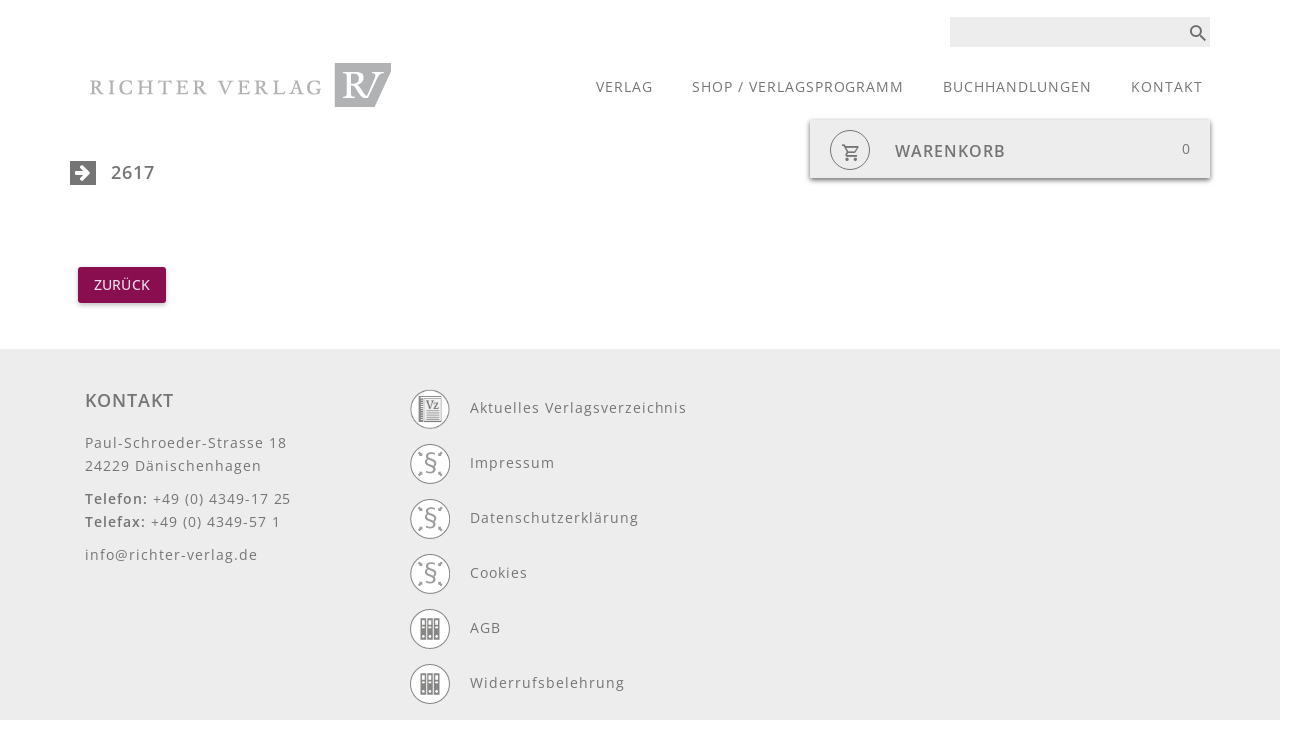

--- FILE ---
content_type: text/html; charset=UTF-8
request_url: https://www.richter-verlag.de/order_product/2617/
body_size: 68659
content:
<!DOCTYPE html>
<!--[if lt IE 7]> <html class="no-js lt-ie9 lt-ie8 lt-ie7"> <![endif]-->
<!--[if IE 7]> <html class="no-js lt-ie9 lt-ie8"> <![endif]-->
<!--[if IE 8]> <html class="no-js lt-ie9"> <![endif]-->
<!--[if gt IE 8]> ><! <![endif]-->
<html class="no-js" ng-app="richterverlag" ng-cloak>
  <!-- <![endif]>]]]> -->
  <head>
    <meta charset="UTF-8">
    <meta http-equiv="X-UA-Compatible" content="IE=edge">
    <meta content='width=device-width, initial-scale=1.0' name='viewport'>
    <meta name="language" content="german, de, deutsch"/>
    <meta content='yes' name='apple-mobile-web-app-capable'>
    <meta name="description" content="Juristische Grundkurse • 25 Fälle • Streitstände • Wirtschafts-wissenschaftliche Grundkurse • Zivilrecht • Strafrecht • Öffentliches Recht">
    <link rel="icon" type="image/x-icon" href="https://www.richter-verlag.de/wp-content/themes/richter-verlag/assets/img/favicon.ico"/>
    <title>
      Richter Verlag OnlineShop    </title>
    <link href='https://www.richter-verlag.de/wp-content/themes/richter-verlag/assets/css/opensans.css' rel='stylesheet'>
    <link href='https://www.richter-verlag.de/wp-content/themes/richter-verlag/assets/css/materialdesignicons.min.css' rel='stylesheet'>
    <link href='https://www.richter-verlag.de/wp-content/themes/richter-verlag/assets/lib/toaster/dist/toaster.min.css' rel='stylesheet'>
    <link href='https://www.richter-verlag.de/wp-content/themes/richter-verlag/assets/lib/angular/angular-material.min.css' rel='stylesheet'>
    <link href='https://www.richter-verlag.de/wp-content/themes/richter-verlag/assets/css/transformicons.css' rel='stylesheet'>
    <link href='https://www.richter-verlag.de/wp-content/themes/richter-verlag/assets/css/richter-verlag.min.css' rel='stylesheet'>
   <meta name='robots' content='max-image-preview:large' />
	<style>img:is([sizes="auto" i], [sizes^="auto," i]) { contain-intrinsic-size: 3000px 1500px }</style>
	<script type="text/javascript">
/* <![CDATA[ */
window._wpemojiSettings = {"baseUrl":"https:\/\/s.w.org\/images\/core\/emoji\/16.0.1\/72x72\/","ext":".png","svgUrl":"https:\/\/s.w.org\/images\/core\/emoji\/16.0.1\/svg\/","svgExt":".svg","source":{"concatemoji":"https:\/\/www.richter-verlag.de\/wp-includes\/js\/wp-emoji-release.min.js?ver=6.8.2"}};
/*! This file is auto-generated */
!function(s,n){var o,i,e;function c(e){try{var t={supportTests:e,timestamp:(new Date).valueOf()};sessionStorage.setItem(o,JSON.stringify(t))}catch(e){}}function p(e,t,n){e.clearRect(0,0,e.canvas.width,e.canvas.height),e.fillText(t,0,0);var t=new Uint32Array(e.getImageData(0,0,e.canvas.width,e.canvas.height).data),a=(e.clearRect(0,0,e.canvas.width,e.canvas.height),e.fillText(n,0,0),new Uint32Array(e.getImageData(0,0,e.canvas.width,e.canvas.height).data));return t.every(function(e,t){return e===a[t]})}function u(e,t){e.clearRect(0,0,e.canvas.width,e.canvas.height),e.fillText(t,0,0);for(var n=e.getImageData(16,16,1,1),a=0;a<n.data.length;a++)if(0!==n.data[a])return!1;return!0}function f(e,t,n,a){switch(t){case"flag":return n(e,"\ud83c\udff3\ufe0f\u200d\u26a7\ufe0f","\ud83c\udff3\ufe0f\u200b\u26a7\ufe0f")?!1:!n(e,"\ud83c\udde8\ud83c\uddf6","\ud83c\udde8\u200b\ud83c\uddf6")&&!n(e,"\ud83c\udff4\udb40\udc67\udb40\udc62\udb40\udc65\udb40\udc6e\udb40\udc67\udb40\udc7f","\ud83c\udff4\u200b\udb40\udc67\u200b\udb40\udc62\u200b\udb40\udc65\u200b\udb40\udc6e\u200b\udb40\udc67\u200b\udb40\udc7f");case"emoji":return!a(e,"\ud83e\udedf")}return!1}function g(e,t,n,a){var r="undefined"!=typeof WorkerGlobalScope&&self instanceof WorkerGlobalScope?new OffscreenCanvas(300,150):s.createElement("canvas"),o=r.getContext("2d",{willReadFrequently:!0}),i=(o.textBaseline="top",o.font="600 32px Arial",{});return e.forEach(function(e){i[e]=t(o,e,n,a)}),i}function t(e){var t=s.createElement("script");t.src=e,t.defer=!0,s.head.appendChild(t)}"undefined"!=typeof Promise&&(o="wpEmojiSettingsSupports",i=["flag","emoji"],n.supports={everything:!0,everythingExceptFlag:!0},e=new Promise(function(e){s.addEventListener("DOMContentLoaded",e,{once:!0})}),new Promise(function(t){var n=function(){try{var e=JSON.parse(sessionStorage.getItem(o));if("object"==typeof e&&"number"==typeof e.timestamp&&(new Date).valueOf()<e.timestamp+604800&&"object"==typeof e.supportTests)return e.supportTests}catch(e){}return null}();if(!n){if("undefined"!=typeof Worker&&"undefined"!=typeof OffscreenCanvas&&"undefined"!=typeof URL&&URL.createObjectURL&&"undefined"!=typeof Blob)try{var e="postMessage("+g.toString()+"("+[JSON.stringify(i),f.toString(),p.toString(),u.toString()].join(",")+"));",a=new Blob([e],{type:"text/javascript"}),r=new Worker(URL.createObjectURL(a),{name:"wpTestEmojiSupports"});return void(r.onmessage=function(e){c(n=e.data),r.terminate(),t(n)})}catch(e){}c(n=g(i,f,p,u))}t(n)}).then(function(e){for(var t in e)n.supports[t]=e[t],n.supports.everything=n.supports.everything&&n.supports[t],"flag"!==t&&(n.supports.everythingExceptFlag=n.supports.everythingExceptFlag&&n.supports[t]);n.supports.everythingExceptFlag=n.supports.everythingExceptFlag&&!n.supports.flag,n.DOMReady=!1,n.readyCallback=function(){n.DOMReady=!0}}).then(function(){return e}).then(function(){var e;n.supports.everything||(n.readyCallback(),(e=n.source||{}).concatemoji?t(e.concatemoji):e.wpemoji&&e.twemoji&&(t(e.twemoji),t(e.wpemoji)))}))}((window,document),window._wpemojiSettings);
/* ]]> */
</script>
<style id='wp-emoji-styles-inline-css' type='text/css'>

	img.wp-smiley, img.emoji {
		display: inline !important;
		border: none !important;
		box-shadow: none !important;
		height: 1em !important;
		width: 1em !important;
		margin: 0 0.07em !important;
		vertical-align: -0.1em !important;
		background: none !important;
		padding: 0 !important;
	}
</style>
<link rel='stylesheet' id='wp-block-library-css' href='https://www.richter-verlag.de/wp-includes/css/dist/block-library/style.min.css?ver=6.8.2' type='text/css' media='all' />
<style id='classic-theme-styles-inline-css' type='text/css'>
/*! This file is auto-generated */
.wp-block-button__link{color:#fff;background-color:#32373c;border-radius:9999px;box-shadow:none;text-decoration:none;padding:calc(.667em + 2px) calc(1.333em + 2px);font-size:1.125em}.wp-block-file__button{background:#32373c;color:#fff;text-decoration:none}
</style>
<style id='global-styles-inline-css' type='text/css'>
:root{--wp--preset--aspect-ratio--square: 1;--wp--preset--aspect-ratio--4-3: 4/3;--wp--preset--aspect-ratio--3-4: 3/4;--wp--preset--aspect-ratio--3-2: 3/2;--wp--preset--aspect-ratio--2-3: 2/3;--wp--preset--aspect-ratio--16-9: 16/9;--wp--preset--aspect-ratio--9-16: 9/16;--wp--preset--color--black: #000000;--wp--preset--color--cyan-bluish-gray: #abb8c3;--wp--preset--color--white: #ffffff;--wp--preset--color--pale-pink: #f78da7;--wp--preset--color--vivid-red: #cf2e2e;--wp--preset--color--luminous-vivid-orange: #ff6900;--wp--preset--color--luminous-vivid-amber: #fcb900;--wp--preset--color--light-green-cyan: #7bdcb5;--wp--preset--color--vivid-green-cyan: #00d084;--wp--preset--color--pale-cyan-blue: #8ed1fc;--wp--preset--color--vivid-cyan-blue: #0693e3;--wp--preset--color--vivid-purple: #9b51e0;--wp--preset--gradient--vivid-cyan-blue-to-vivid-purple: linear-gradient(135deg,rgba(6,147,227,1) 0%,rgb(155,81,224) 100%);--wp--preset--gradient--light-green-cyan-to-vivid-green-cyan: linear-gradient(135deg,rgb(122,220,180) 0%,rgb(0,208,130) 100%);--wp--preset--gradient--luminous-vivid-amber-to-luminous-vivid-orange: linear-gradient(135deg,rgba(252,185,0,1) 0%,rgba(255,105,0,1) 100%);--wp--preset--gradient--luminous-vivid-orange-to-vivid-red: linear-gradient(135deg,rgba(255,105,0,1) 0%,rgb(207,46,46) 100%);--wp--preset--gradient--very-light-gray-to-cyan-bluish-gray: linear-gradient(135deg,rgb(238,238,238) 0%,rgb(169,184,195) 100%);--wp--preset--gradient--cool-to-warm-spectrum: linear-gradient(135deg,rgb(74,234,220) 0%,rgb(151,120,209) 20%,rgb(207,42,186) 40%,rgb(238,44,130) 60%,rgb(251,105,98) 80%,rgb(254,248,76) 100%);--wp--preset--gradient--blush-light-purple: linear-gradient(135deg,rgb(255,206,236) 0%,rgb(152,150,240) 100%);--wp--preset--gradient--blush-bordeaux: linear-gradient(135deg,rgb(254,205,165) 0%,rgb(254,45,45) 50%,rgb(107,0,62) 100%);--wp--preset--gradient--luminous-dusk: linear-gradient(135deg,rgb(255,203,112) 0%,rgb(199,81,192) 50%,rgb(65,88,208) 100%);--wp--preset--gradient--pale-ocean: linear-gradient(135deg,rgb(255,245,203) 0%,rgb(182,227,212) 50%,rgb(51,167,181) 100%);--wp--preset--gradient--electric-grass: linear-gradient(135deg,rgb(202,248,128) 0%,rgb(113,206,126) 100%);--wp--preset--gradient--midnight: linear-gradient(135deg,rgb(2,3,129) 0%,rgb(40,116,252) 100%);--wp--preset--font-size--small: 13px;--wp--preset--font-size--medium: 20px;--wp--preset--font-size--large: 36px;--wp--preset--font-size--x-large: 42px;--wp--preset--spacing--20: 0.44rem;--wp--preset--spacing--30: 0.67rem;--wp--preset--spacing--40: 1rem;--wp--preset--spacing--50: 1.5rem;--wp--preset--spacing--60: 2.25rem;--wp--preset--spacing--70: 3.38rem;--wp--preset--spacing--80: 5.06rem;--wp--preset--shadow--natural: 6px 6px 9px rgba(0, 0, 0, 0.2);--wp--preset--shadow--deep: 12px 12px 50px rgba(0, 0, 0, 0.4);--wp--preset--shadow--sharp: 6px 6px 0px rgba(0, 0, 0, 0.2);--wp--preset--shadow--outlined: 6px 6px 0px -3px rgba(255, 255, 255, 1), 6px 6px rgba(0, 0, 0, 1);--wp--preset--shadow--crisp: 6px 6px 0px rgba(0, 0, 0, 1);}:where(.is-layout-flex){gap: 0.5em;}:where(.is-layout-grid){gap: 0.5em;}body .is-layout-flex{display: flex;}.is-layout-flex{flex-wrap: wrap;align-items: center;}.is-layout-flex > :is(*, div){margin: 0;}body .is-layout-grid{display: grid;}.is-layout-grid > :is(*, div){margin: 0;}:where(.wp-block-columns.is-layout-flex){gap: 2em;}:where(.wp-block-columns.is-layout-grid){gap: 2em;}:where(.wp-block-post-template.is-layout-flex){gap: 1.25em;}:where(.wp-block-post-template.is-layout-grid){gap: 1.25em;}.has-black-color{color: var(--wp--preset--color--black) !important;}.has-cyan-bluish-gray-color{color: var(--wp--preset--color--cyan-bluish-gray) !important;}.has-white-color{color: var(--wp--preset--color--white) !important;}.has-pale-pink-color{color: var(--wp--preset--color--pale-pink) !important;}.has-vivid-red-color{color: var(--wp--preset--color--vivid-red) !important;}.has-luminous-vivid-orange-color{color: var(--wp--preset--color--luminous-vivid-orange) !important;}.has-luminous-vivid-amber-color{color: var(--wp--preset--color--luminous-vivid-amber) !important;}.has-light-green-cyan-color{color: var(--wp--preset--color--light-green-cyan) !important;}.has-vivid-green-cyan-color{color: var(--wp--preset--color--vivid-green-cyan) !important;}.has-pale-cyan-blue-color{color: var(--wp--preset--color--pale-cyan-blue) !important;}.has-vivid-cyan-blue-color{color: var(--wp--preset--color--vivid-cyan-blue) !important;}.has-vivid-purple-color{color: var(--wp--preset--color--vivid-purple) !important;}.has-black-background-color{background-color: var(--wp--preset--color--black) !important;}.has-cyan-bluish-gray-background-color{background-color: var(--wp--preset--color--cyan-bluish-gray) !important;}.has-white-background-color{background-color: var(--wp--preset--color--white) !important;}.has-pale-pink-background-color{background-color: var(--wp--preset--color--pale-pink) !important;}.has-vivid-red-background-color{background-color: var(--wp--preset--color--vivid-red) !important;}.has-luminous-vivid-orange-background-color{background-color: var(--wp--preset--color--luminous-vivid-orange) !important;}.has-luminous-vivid-amber-background-color{background-color: var(--wp--preset--color--luminous-vivid-amber) !important;}.has-light-green-cyan-background-color{background-color: var(--wp--preset--color--light-green-cyan) !important;}.has-vivid-green-cyan-background-color{background-color: var(--wp--preset--color--vivid-green-cyan) !important;}.has-pale-cyan-blue-background-color{background-color: var(--wp--preset--color--pale-cyan-blue) !important;}.has-vivid-cyan-blue-background-color{background-color: var(--wp--preset--color--vivid-cyan-blue) !important;}.has-vivid-purple-background-color{background-color: var(--wp--preset--color--vivid-purple) !important;}.has-black-border-color{border-color: var(--wp--preset--color--black) !important;}.has-cyan-bluish-gray-border-color{border-color: var(--wp--preset--color--cyan-bluish-gray) !important;}.has-white-border-color{border-color: var(--wp--preset--color--white) !important;}.has-pale-pink-border-color{border-color: var(--wp--preset--color--pale-pink) !important;}.has-vivid-red-border-color{border-color: var(--wp--preset--color--vivid-red) !important;}.has-luminous-vivid-orange-border-color{border-color: var(--wp--preset--color--luminous-vivid-orange) !important;}.has-luminous-vivid-amber-border-color{border-color: var(--wp--preset--color--luminous-vivid-amber) !important;}.has-light-green-cyan-border-color{border-color: var(--wp--preset--color--light-green-cyan) !important;}.has-vivid-green-cyan-border-color{border-color: var(--wp--preset--color--vivid-green-cyan) !important;}.has-pale-cyan-blue-border-color{border-color: var(--wp--preset--color--pale-cyan-blue) !important;}.has-vivid-cyan-blue-border-color{border-color: var(--wp--preset--color--vivid-cyan-blue) !important;}.has-vivid-purple-border-color{border-color: var(--wp--preset--color--vivid-purple) !important;}.has-vivid-cyan-blue-to-vivid-purple-gradient-background{background: var(--wp--preset--gradient--vivid-cyan-blue-to-vivid-purple) !important;}.has-light-green-cyan-to-vivid-green-cyan-gradient-background{background: var(--wp--preset--gradient--light-green-cyan-to-vivid-green-cyan) !important;}.has-luminous-vivid-amber-to-luminous-vivid-orange-gradient-background{background: var(--wp--preset--gradient--luminous-vivid-amber-to-luminous-vivid-orange) !important;}.has-luminous-vivid-orange-to-vivid-red-gradient-background{background: var(--wp--preset--gradient--luminous-vivid-orange-to-vivid-red) !important;}.has-very-light-gray-to-cyan-bluish-gray-gradient-background{background: var(--wp--preset--gradient--very-light-gray-to-cyan-bluish-gray) !important;}.has-cool-to-warm-spectrum-gradient-background{background: var(--wp--preset--gradient--cool-to-warm-spectrum) !important;}.has-blush-light-purple-gradient-background{background: var(--wp--preset--gradient--blush-light-purple) !important;}.has-blush-bordeaux-gradient-background{background: var(--wp--preset--gradient--blush-bordeaux) !important;}.has-luminous-dusk-gradient-background{background: var(--wp--preset--gradient--luminous-dusk) !important;}.has-pale-ocean-gradient-background{background: var(--wp--preset--gradient--pale-ocean) !important;}.has-electric-grass-gradient-background{background: var(--wp--preset--gradient--electric-grass) !important;}.has-midnight-gradient-background{background: var(--wp--preset--gradient--midnight) !important;}.has-small-font-size{font-size: var(--wp--preset--font-size--small) !important;}.has-medium-font-size{font-size: var(--wp--preset--font-size--medium) !important;}.has-large-font-size{font-size: var(--wp--preset--font-size--large) !important;}.has-x-large-font-size{font-size: var(--wp--preset--font-size--x-large) !important;}
:where(.wp-block-post-template.is-layout-flex){gap: 1.25em;}:where(.wp-block-post-template.is-layout-grid){gap: 1.25em;}
:where(.wp-block-columns.is-layout-flex){gap: 2em;}:where(.wp-block-columns.is-layout-grid){gap: 2em;}
:root :where(.wp-block-pullquote){font-size: 1.5em;line-height: 1.6;}
</style>
<link rel='stylesheet' id='borlabs-cookie-css' href='https://www.richter-verlag.de/wp-content/cache/borlabs-cookie/borlabs-cookie_1_de.css?ver=2.3.6-11' type='text/css' media='all' />
<link rel="https://api.w.org/" href="https://www.richter-verlag.de/wp-json/" /><link rel="EditURI" type="application/rsd+xml" title="RSD" href="https://www.richter-verlag.de/xmlrpc.php?rsd" />
<link rel="canonical" href="https://www.richter-verlag.de/order_product/2617/" />
<link rel='shortlink' href='https://www.richter-verlag.de/?p=1403' />
<link rel="alternate" title="oEmbed (JSON)" type="application/json+oembed" href="https://www.richter-verlag.de/wp-json/oembed/1.0/embed?url=https%3A%2F%2Fwww.richter-verlag.de%2Forder_product%2F2617%2F" />
<link rel="alternate" title="oEmbed (XML)" type="text/xml+oembed" href="https://www.richter-verlag.de/wp-json/oembed/1.0/embed?url=https%3A%2F%2Fwww.richter-verlag.de%2Forder_product%2F2617%2F&#038;format=xml" />
  </head>
  <body ng-controller="ApplicationController" class="wp-singular order_product-template-default single single-order_product postid-1403 wp-theme-richter-verlag"  layout="row">
    <script>
    // Verhindert, dass Google Maps extern Fonts lädt.
    var head = document.getElementsByTagName('head')[0];
    // Save the original method
    var insertBefore = head.insertBefore;
    // Replace it!
    head.insertBefore = function (newElement, referenceElement) {
      if (
        newElement.href && newElement.href.indexOf('fonts.googleapis.com') > -1) {
        return;
      }
      if (
        newElement.href && newElement.href.indexOf('fonts.gstatic.com') > -1) {
        return;
      }
      insertBefore.call(head, newElement, referenceElement);
    };
  </script>
    <div class="top_top">
  <div class="container">
    <div class="row">
      <div class="col-sm-12">
        <header class="site clearfix">
          <a class="logo" href="https://www.richter-verlag.de" title="Richter Verlag">
            <img src="https://www.richter-verlag.de/wp-content/themes/richter-verlag/assets/img/richter_verlag.svg" title="https://www.richter-verlag.de" alt="richter verlag logo image">
          </a>
          <div class="language-search-block">
            <ul class="nav-functions list-clean list-horizontal hidden-xs">
              <li class="form-search-container">
                <form class="form-search" id="form-search" method="get" action="/suche/">
                  <input type="text" name="search" autocomplete="off" value="">
                  <a href="" id="form-search-submit" title="Suchen">
                    <md-icon md-font-icon="mdi-magnify" class="mdi"></md-icon>
                  </a>
                </form>
              </li>
            </ul>
          </div>
          <nav class="flyoutbar" ng-class="{open: menuOpen}">
                                 <div class="navigation">
                                   <button type="button"
                                           class="toggle-navigation visible-xs visible-sm tcon tcon-menu--xbutterfly"
                                           aria-label="toggle menu"
                                           ng-class="{'tcon-transform': menuOpen}"
                                           ng-click="toggleFlyoutbar()">
                                     <span class="tcon-menu__lines" aria-hidden="true"></span>
                                     <span class="tcon-visuallyhidden">toggle menu</span>
                                   </button>
                                   <div class="form-search-container visible-xs">
                                     <form class="form-search" method="get" action="/suche/">
                                       <input type="text" name="search" placeholder="Suche" autocomplete="off">
                                     </form>
                                   </div>
                                   <ul id="menu-main" class="nav-main list-clean"><li id="menu-item-806" class="menu-item menu-item-type-post_type menu-item-object-page menu-item-806"><a title="Verlag"  href="https://www.richter-verlag.de/verlag/">Verlag</a></li>
<li id="menu-item-1224" class="menu-item menu-item-type-post_type menu-item-object-page menu-item-1224"><a title="Shop / Verlagsprogramm"  href="https://www.richter-verlag.de/shop-verlagsprogramm/">Shop / Verlagsprogramm</a></li>
<li id="menu-item-27" class="menu-item menu-item-type-post_type menu-item-object-page menu-item-27"><a title="Buchhandlungen"  href="https://www.richter-verlag.de/buchhandlungen/">Buchhandlungen</a></li>
<li id="menu-item-812" class="menu-item menu-item-type-post_type menu-item-object-page menu-item-812"><a title="Kontakt"  href="https://www.richter-verlag.de/kontakt/">Kontakt</a></li>
</ul>
                                 </div>
                               </nav>        </header>
      </div>
    </div>
  </div>
</div>
<div class="top_bottom">
  <div class="row">
    <div class="col-sm-12 hidden-print">
      <div class="container position" ng-controller="MiniCartController">
  <div class="minicart" ng-if="showMiniCart">
    <header class="minicart_header clearfix">
      <div class="float_left">
        <md-icon md-font-icon="mdi-cart-outline" class="mdi"></md-icon>
      </div>
      <div class="minicart_title">
        <h3>Warenkorb</h3>
      </div>
      <div class="pull-right">
        <span class="simpleCart_quantity"></span>
      </div>
    </header>
    <div class="minicart-content">
      <div class="simpleCart_items"></div>
      <div class="total" layout="row" layout-align="space-between">
        <div class="gesamtsumme-info">
          <strong>Gesamtsumme</strong>
        </div>
        <div><strong class="simpleCart_total"></strong></div>
      </div>
      <div layout="row" layout-align="space-between">
        <div class="gesamtsumme-info">
          <small>
            inkl. 7% MwSt. / zzgl. Versandkosten<br>
            Versandkostenfrei ab 35,00 € (Brutto)
          </small>
        </div>
      </div>
      <div layout="row" layout-align="end end">
        <md-button class="button md-button-white-hover-red md-accent" ng-click="deleteAll()">Leeren</md-button>
        <md-button class="md-button-red-hover-blue md-raised md-accent" href="/checkout">Zur Kasse</md-button>
      </div>
    </div>
  </div>
</div>
          </div>
  </div>
</div>
    <div id="main">
  <section id="single-post-section" class="container">
    <header class="row">
      <div class="col-xs-12"><h2>2617</h2></div>
      <div class="col-xs-12 col_for_date"><small></small></div>
    </header>
    <div class="row">
      <article class="single-article col-xs-12 col-md-8">
                <div class="text-block">
                  </div>
      </article>
    </div>
  </section>
    <section class="container">
    <div class="row">
      <div class="col-xs-12">
        <ul class="history">
          <li>
            <md-button class="md-raised md-primary md-lila" type="button" onclick="javascipt: history.back();">Zurück</md-button>
          </li>
        </ul>
      </div>
    </div>
  </section>
        <footer class="site">
  <div class="container">
    <div class="col-xs-12 col-sm-6 col-md-3">
      <h2>Kontakt</h2>
      <p>
        Paul-Schroeder-Strasse 18<br>
        24229 Dänischenhagen
      </p>
      <p>
        <strong>Telefon:</strong> +49 (0) 4349-17 25<br>
        <strong>Telefax:</strong> +49 (0) 4349-57 1
      </p>
      <p>
        <a nickel-mailto
           nickel-mailto-user="info"
           nickel-mailto-domain="richter-verlag.de"></a>
      </p>
    </div>
    <div class="col-xs-12 col-sm-6 col-md-5">
            <ul class="footer_nav">
                  <li>
            <img class="img-responsive icon" src="https://www.richter-verlag.de/wp-content/themes/richter-verlag/assets/img/vz.png" alt="verlagsverzeichniss icon" title="Aktuelles Verlagsverzeichnis">
            <a href="https://www.richter-verlag.de/wp-content/uploads/2024/06/Verlagsverzeichnis-24-6-17.pdf" title="Aktuelles Verlagsverzeichnis" class="blank">Aktuelles Verlagsverzeichnis</a>
          </li>
                <li>
          <img class="img-responsive icon" src="https://www.richter-verlag.de/wp-content/themes/richter-verlag/assets/img/icon_imprint.svg" alt="impressum icon" title="Impressum">
          <a href="/impressum/" title="Impressum" class="self">Impressum</a>
        </li>
        <li>
          <img class="img-responsive icon" src="https://www.richter-verlag.de/wp-content/themes/richter-verlag/assets/img/icon_imprint.svg" alt="datenschutz icon" title="Datenschutzerklärung">
          <a href="/datenschutzerklaerung/" title="Datenschutzerklaerung" class="self">Datenschutzerklärung</a>
        </li>
        <li>
          <img class="img-responsive icon" src="https://www.richter-verlag.de/wp-content/themes/richter-verlag/assets/img/icon_imprint.svg" alt="datenschutz icon" title="Datenschutzerklärung">
          <a href="#" title="Datenschutzerklaerung" class="borlabs-cookie-preference">Cookies</a>
        </li>
        <li>
          <img class="img-responsive icon" src="https://www.richter-verlag.de/wp-content/themes/richter-verlag/assets/img/icon_agb.svg" alt="agb icon" title="Allgemeine Geschäftsbedingungen">
          <a href="/agb/" title="Allgemeine Geschäftsbedingungen" class="self">AGB</a>
        </li>
        <li>
          <img class="img-responsive icon" src="https://www.richter-verlag.de/wp-content/themes/richter-verlag/assets/img/icon_agb.svg" alt="agb icon" title="Widerrufsbelehrung">
          <a href="/widerrufsbelehrung/" title="Widerrufsbelehrung" class="self">Widerrufsbelehrung</a>
        </li>
      </ul>
    </div>
    <!--<div class="col-xs-12 col-md-4" ng-controller="NewsletterController">
      <h2>Newsletter abonnieren</h2>
      <form name="formNewsletter" ng-submit="subscribe()">
        <md-radio-group layout="row" ng-model="user.salutation" class="md-block">
          <md-radio-button ng-repeat="user in users" ng-value="user.salutation" aria-label="{{user.salutation}}" class="md-primary">
            {{ user.salutation }}
          </md-radio-button>
        </md-radio-group>
        <md-input-container class="md-block">
          <label>Vorname</label>
          <input ng-model="user.firstname" required>
        </md-input-container>
        <md-input-container class="md-block">
          <label>Nachname</label>
          <input ng-model="user.lastname" required>
        </md-input-container>
        <md-input-container class="md-block">
          <label>E-Mail</label>
          <input type="email" ng-model="user.email" required>
        </md-input-container>
        <md-checkbox ng-model="isDatenschutzChecked" aria-label="Datenschutz akzeptiert">
                    <small>Ich habe die <a href="/datenschutzerklaerung/" title="Datenschutzerklaerung" class="self" target="_blank">Datenschutzerklärung</a> zur Kenntnis genommen. Ich möchte zukünftig über Aktionen und Angebote des Richter Verlags per E-Mail informiert werden. Hinweis: Sie können Ihre Einwilligung jederzeit für die Zukunft per E-Mail an <a href="mailto:info@richter-verlag.de">i&#110;&#102;&#111;&#64;&#114;&#105;&#99;h&#116;&#101;r-v&#101;&#114;la&#103;&#46;&#100;e</a> widerrufen.</small>
                  </md-checkbox>
        <div layout="row" layout-align="end end">
          <md-button class="md-raised md-primary" ng-disabled="!formNewsletter.$valid || !isDatenschutzChecked" type="submit">Senden</md-button>
        </div>
      </form>
    </div>-->
  </div>
</footer>
    </div>
    <div class="container to_top_container">
      <div class="row">
        <div class="col-xs-12">
          <md-button id="to_top" class="md-raised md-primary" type="button">Nach oben</md-button>
        </div>
      </div>
    </div>
    <script src="https://www.richter-verlag.de/wp-content/themes/richter-verlag/assets/lib/js-webshim/minified/polyfiller.min.js"></script>
<script async defer src="https://maps.googleapis.com/maps/api/js?key=AIzaSyDwWTXy8GznAiNJ7lMA756mll21jXtqyT8"></script>
<script src="https://www.richter-verlag.de/wp-content/themes/richter-verlag/assets/lib/modernizr/modernizr.min.js"></script>
<script src="https://www.richter-verlag.de/wp-content/themes/richter-verlag/assets/lib/jquery/jquery.min.js"></script>
<script src="https://www.richter-verlag.de/wp-content/themes/richter-verlag/assets/lib/angular/angular.min.js"></script>
<script src="https://www.richter-verlag.de/wp-content/themes/richter-verlag/assets/lib/angular/angular-aria.min.js"></script>
<script src="https://www.richter-verlag.de/wp-content/themes/richter-verlag/assets/lib/angular/angular-animate.min.js"></script>

<script src="https://www.richter-verlag.de/wp-content/themes/richter-verlag/assets/lib/angular/angular-material.min.js"></script>
<script src="https://www.richter-verlag.de/wp-content/themes/richter-verlag/assets/lib/angular/angular-route.min.js"></script>
<script src="https://www.richter-verlag.de/wp-content/themes/richter-verlag/assets/lib/angular/angular-messages.min.js"></script>

<script src="https://www.richter-verlag.de/wp-content/themes/richter-verlag/assets/lib/simplecart.js/simpleCart.min.js"></script>
<script src="https://www.richter-verlag.de/wp-content/themes/richter-verlag/assets/lib/bootstrap/bootstrap.min.js"></script>
<script src="https://www.richter-verlag.de/wp-content/themes/richter-verlag/assets/lib/mandrill-api/mandrill.min.js"></script>
<script id="ts" src="https://www.richter-verlag.de/wp-content/themes/richter-verlag/assets/lib/toaster/dist/toaster.min.js" data-duration="8000" data-position="bottom left" async></script>
<script src="https://www.richter-verlag.de/wp-content/themes/richter-verlag/assets/lib/lightbox/ekko-lightbox.min.js"></script>
<script src="https://www.richter-verlag.de/wp-content/themes/richter-verlag/assets/app/app.js"></script>
<script src="https://www.richter-verlag.de/wp-content/themes/richter-verlag/assets/app/config.js"></script>
<script src="https://www.richter-verlag.de/wp-content/themes/richter-verlag/assets/app/services.js"></script>
<script src="https://www.richter-verlag.de/wp-content/themes/richter-verlag/assets/app/controllers.js"></script>
<script src="https://www.richter-verlag.de/wp-content/themes/richter-verlag/assets/app/filters.js"></script>
<script src="https://www.richter-verlag.de/wp-content/themes/richter-verlag/assets/app/directives.js"></script>
    <script type="speculationrules">
{"prefetch":[{"source":"document","where":{"and":[{"href_matches":"\/*"},{"not":{"href_matches":["\/wp-*.php","\/wp-admin\/*","\/wp-content\/uploads\/*","\/wp-content\/*","\/wp-content\/plugins\/*","\/wp-content\/themes\/richter-verlag\/*","\/*\\?(.+)"]}},{"not":{"selector_matches":"a[rel~=\"nofollow\"]"}},{"not":{"selector_matches":".no-prefetch, .no-prefetch a"}}]},"eagerness":"conservative"}]}
</script>
<!--googleoff: all--><div data-nosnippet><script id="BorlabsCookieBoxWrap" type="text/template"><div
    id="BorlabsCookieBox"
    class="BorlabsCookie"
    role="dialog"
    aria-labelledby="CookieBoxTextHeadline"
    aria-describedby="CookieBoxTextDescription"
    aria-modal="true"
>
    <div class="bottom-center" style="display: none;">
        <div class="_brlbs-bar-wrap">
            <div class="_brlbs-bar _brlbs-bar-advanced">
                <div class="cookie-box">
                    <div class="container">
                        <div class="row align-items-center">
                            <div class="col-12 col-sm-9">
                                <div class="row">
                                    <div class="col-12">
                                        <div class="_brlbs-flex-left">
                                                                                            <img
                                                    width="32"
                                                    height="32"
                                                    class="cookie-logo"
                                                    src="https://www.richter-verlag.de/wp-content/uploads/2022/10/richter_logo.png"
                                                    srcset="https://www.richter-verlag.de/wp-content/uploads/2022/10/richter_logo.png, https://www.richter-verlag.de/wp-content/uploads/2022/10/richter_logo.png 2x"
                                                    alt="Diese Website verwendet Cookies"
                                                    aria-hidden="true"
                                                >
                                                                                        <span role="heading" aria-level="3" class="_brlbs-h3" id="CookieBoxTextHeadline">
                                                Diese Website verwendet Cookies                                            </span>
                                        </div>

                                        <p id="CookieBoxTextDescription">
                                            <span class="_brlbs-paragraph _brlbs-text-description">Wir nutzen Cookies, um Ihnen die bestmögliche Nutzung unserer Webseite zu ermöglichen. Wir berücksichtigen hierbei Ihre Präferenzen und verarbeiten Daten für Marketing und Analytics nur, wenn Sie uns durch Klicken auf "Akzeptieren" Ihr Einverständnis geben. Sie können Ihre Einwilligung jederzeit mit Wirkung für die Zukunft widerrufen. Weitere Informationen zu den Cookies und Anpassungsmöglichkeiten finden Sie unter dem Button "Individuelle Cookie-Einstellungen". </span> <span class="_brlbs-paragraph _brlbs-text-confirm-age">Wenn Sie unter 16 Jahre alt sind und Ihre Zustimmung zu freiwilligen Diensten geben möchten, müssen Sie Ihre Erziehungsberechtigten um Erlaubnis bitten.</span> <span class="_brlbs-paragraph _brlbs-text-technology">Wir verwenden Cookies und andere Technologien auf unserer Website. Einige von ihnen sind essenziell, während andere uns helfen, diese Website und Ihre Erfahrung zu verbessern.</span> <span class="_brlbs-paragraph _brlbs-text-personal-data">Personenbezogene Daten können verarbeitet werden (z. B. IP-Adressen), z. B. für personalisierte Anzeigen und Inhalte oder Anzeigen- und Inhaltsmessung.</span> <span class="_brlbs-paragraph _brlbs-text-more-information">Weitere Informationen über die Verwendung Ihrer Daten finden Sie in unserer  <a class="_brlbs-cursor" href="https://www.richter-verlag.de/datenschutzerklaerung-2/">Datenschutzerklärung</a>.</span> <span class="_brlbs-paragraph _brlbs-text-revoke">Sie können Ihre Auswahl jederzeit unter <a class="_brlbs-cursor" href="#" data-cookie-individual>Einstellungen</a> widerrufen oder anpassen.</span>                                        </p>
                                    </div>
                                </div>

                                                                    <fieldset>
                                        <legend class="sr-only">Diese Website verwendet Cookies</legend>
                                        <ul
                                             class="show-cookie-logo"                                        >
                                                                                                                                                <li>
                                                        <label class="_brlbs-checkbox">
                                                            Essenziell                                                            <input
                                                                id="checkbox-essential"
                                                                tabindex="0"
                                                                type="checkbox"
                                                                name="cookieGroup[]"
                                                                value="essential"
                                                                 checked                                                                 disabled                                                                data-borlabs-cookie-checkbox
                                                            >
                                                            <span class="_brlbs-checkbox-indicator"></span>
                                                        </label>
                                                    </li>
                                                                                                                                                                                                                                                                                                                                                                                        <li>
                                                        <label class="_brlbs-checkbox">
                                                            Externe Medien                                                            <input
                                                                id="checkbox-external-media"
                                                                tabindex="0"
                                                                type="checkbox"
                                                                name="cookieGroup[]"
                                                                value="external-media"
                                                                 checked                                                                                                                                data-borlabs-cookie-checkbox
                                                            >
                                                            <span class="_brlbs-checkbox-indicator"></span>
                                                        </label>
                                                    </li>
                                                                                                                                    </ul>
                                    </fieldset>
                                                                </div>

                            <div class="col-12 col-sm-3">
                                                                    <p class="_brlbs-accept">
                                        <a
                                            href="#"
                                            tabindex="0"
                                            role="button"
                                            class="_brlbs-btn _brlbs-btn-accept-all _brlbs-cursor"
                                            data-cookie-accept-all
                                        >
                                            Alle akzeptieren                                        </a>
                                    </p>

                                    <p class="_brlbs-accept">
                                        <a
                                            href="#"
                                            tabindex="0"
                                            role="button"
                                            id="CookieBoxSaveButton"
                                            class="_brlbs-btn _brlbs-cursor"
                                            data-cookie-accept
                                        >
                                            Speichern                                        </a>
                                    </p>
                                
                                                                    <p class="_brlbs-refuse-btn">
                                        <a
                                            href="#"
                                            tabindex="0"
                                            role="button"
                                            class="_brlbs-btn _brlbs-cursor"
                                            data-cookie-refuse
                                        >
                                            Alle ablehnen                                        </a>
                                    </p>
                                
                                <p class="_brlbs-manage-btn ">
                                    <a
                                        href="#"
                                        tabindex="0"
                                        role="button"
                                        class="_brlbs-cursor _brlbs-btn "
                                        data-cookie-individual
                                    >
                                        Individuelle Datenschutzeinstellungen                                    </a>
                                </p>

                                <p class="_brlbs-legal">
                                    <a
                                        href="#"
                                        tabindex="0"
                                        role="button"
                                        class="_brlbs-cursor"
                                        data-cookie-individual
                                    >
                                        Cookie-Details                                    </a>

                                                                            <span class="_brlbs-separator"></span>
                                        <a
                                            tabindex="0"
                                            href="https://www.richter-verlag.de/datenschutzerklaerung-2/"
                                        >
                                            Datenschutzerklärung                                        </a>
                                    
                                                                            <span class="_brlbs-separator"></span>
                                        <a
                                            tabindex="0"
                                            href="https://www.richter-verlag.de/impressum/"
                                        >
                                            Impressum                                        </a>
                                                                    </p>
                            </div>
                        </div>
                    </div>
                </div>

                <div
    class="cookie-preference"
    aria-hidden="true"
    role="dialog"
    aria-describedby="CookiePrefDescription"
    aria-modal="true"
>
    <div class="container not-visible">
        <div class="row no-gutters">
            <div class="col-12">
                <div class="row no-gutters align-items-top">
                    <div class="col-12">
                        <div class="_brlbs-flex-center">
                                                    <img
                                width="32"
                                height="32"
                                class="cookie-logo"
                                src="https://www.richter-verlag.de/wp-content/uploads/2022/10/richter_logo.png"
                                srcset="https://www.richter-verlag.de/wp-content/uploads/2022/10/richter_logo.png, https://www.richter-verlag.de/wp-content/uploads/2022/10/richter_logo.png 2x"
                                alt="Datenschutzeinstellungen"
                            >
                                                    <span role="heading" aria-level="3" class="_brlbs-h3">Datenschutzeinstellungen</span>
                        </div>

                        <p id="CookiePrefDescription">
                            <span class="_brlbs-paragraph _brlbs-text-confirm-age">Wenn Sie unter 16 Jahre alt sind und Ihre Zustimmung zu freiwilligen Diensten geben möchten, müssen Sie Ihre Erziehungsberechtigten um Erlaubnis bitten.</span> <span class="_brlbs-paragraph _brlbs-text-technology">Wir verwenden Cookies und andere Technologien auf unserer Website. Einige von ihnen sind essenziell, während andere uns helfen, diese Website und Ihre Erfahrung zu verbessern.</span> <span class="_brlbs-paragraph _brlbs-text-personal-data">Personenbezogene Daten können verarbeitet werden (z. B. IP-Adressen), z. B. für personalisierte Anzeigen und Inhalte oder Anzeigen- und Inhaltsmessung.</span> <span class="_brlbs-paragraph _brlbs-text-more-information">Weitere Informationen über die Verwendung Ihrer Daten finden Sie in unserer  <a class="_brlbs-cursor" href="https://www.richter-verlag.de/datenschutzerklaerung-2/">Datenschutzerklärung</a>.</span> <span class="_brlbs-paragraph _brlbs-text-description">Hier finden Sie eine Übersicht über alle verwendeten Cookies. Sie können Ihre Einwilligung zu ganzen Kategorien geben oder sich weitere Informationen anzeigen lassen und so nur bestimmte Cookies auswählen.</span>                        </p>

                        <div class="row no-gutters align-items-center">
                            <div class="col-12 col-sm-10">
                                <p class="_brlbs-accept">
                                                                            <a
                                            href="#"
                                            class="_brlbs-btn _brlbs-btn-accept-all _brlbs-cursor"
                                            tabindex="0"
                                            role="button"
                                            data-cookie-accept-all
                                        >
                                            Alle akzeptieren                                        </a>
                                        
                                    <a
                                        href="#"
                                        id="CookiePrefSave"
                                        tabindex="0"
                                        role="button"
                                        class="_brlbs-btn _brlbs-cursor"
                                        data-cookie-accept
                                    >
                                        Speichern                                    </a>

                                                                            <a
                                            href="#"
                                            class="_brlbs-btn _brlbs-refuse-btn _brlbs-cursor"
                                            tabindex="0"
                                            role="button"
                                            data-cookie-refuse
                                        >
                                            Alle ablehnen                                        </a>
                                                                    </p>
                            </div>

                            <div class="col-12 col-sm-2">
                                <p class="_brlbs-refuse">
                                    <a
                                        href="#"
                                        class="_brlbs-cursor"
                                        tabindex="0"
                                        role="button"
                                        data-cookie-back
                                    >
                                        Zurück                                    </a>

                                                                    </p>
                            </div>
                        </div>
                    </div>
                </div>

                <div data-cookie-accordion>
                                            <fieldset>
                            <legend class="sr-only">Datenschutzeinstellungen</legend>

                                                                                                <div class="bcac-item">
                                        <div class="d-flex flex-row">
                                            <label class="w-75">
                                                <span role="heading" aria-level="4" class="_brlbs-h4">Essenziell (1)</span>
                                            </label>

                                            <div class="w-25 text-right">
                                                                                            </div>
                                        </div>

                                        <div class="d-block">
                                            <p>Essenzielle Cookies ermöglichen grundlegende Funktionen und sind für die einwandfreie Funktion der Website erforderlich.</p>

                                            <p class="text-center">
                                                <a
                                                    href="#"
                                                    class="_brlbs-cursor d-block"
                                                    tabindex="0"
                                                    role="button"
                                                    data-cookie-accordion-target="essential"
                                                >
                                                    <span data-cookie-accordion-status="show">
                                                        Informationen einblenden                                                    </span>

                                                    <span data-cookie-accordion-status="hide" class="borlabs-hide">
                                                        Informationen ausblenden                                                    </span>
                                                </a>
                                            </p>
                                        </div>

                                        <div
                                            class="borlabs-hide"
                                            data-cookie-accordion-parent="essential"
                                        >
                                                                                            <table>
                                                    
                                                    <tr>
                                                        <th scope="row">Name</th>
                                                        <td>
                                                            <label>
                                                                Borlabs Cookie                                                            </label>
                                                        </td>
                                                    </tr>

                                                    <tr>
                                                        <th scope="row">Anbieter</th>
                                                        <td>Eigentümer dieser Website<span>, </span><a href="https://www.richter-verlag.de/impressum/">Impressum</a></td>
                                                    </tr>

                                                                                                            <tr>
                                                            <th scope="row">Zweck</th>
                                                            <td>Speichert die Einstellungen der Besucher, die in der Cookie Box von Borlabs Cookie ausgewählt wurden.</td>
                                                        </tr>
                                                        
                                                    
                                                    
                                                                                                            <tr>
                                                            <th scope="row">Cookie Name</th>
                                                            <td>borlabs-cookie</td>
                                                        </tr>
                                                        
                                                                                                            <tr>
                                                            <th scope="row">Cookie Laufzeit</th>
                                                            <td>1 Jahr</td>
                                                        </tr>
                                                                                                        </table>
                                                                                        </div>
                                    </div>
                                                                                                                                                                                                                                                                        <div class="bcac-item">
                                        <div class="d-flex flex-row">
                                            <label class="w-75">
                                                <span role="heading" aria-level="4" class="_brlbs-h4">Externe Medien (1)</span>
                                            </label>

                                            <div class="w-25 text-right">
                                                                                                    <label class="_brlbs-btn-switch">
                                                        <span class="sr-only">Externe Medien</span>
                                                        <input
                                                            tabindex="0"
                                                            id="borlabs-cookie-group-external-media"
                                                            type="checkbox"
                                                            name="cookieGroup[]"
                                                            value="external-media"
                                                             checked                                                            data-borlabs-cookie-switch
                                                        />
                                                        <span class="_brlbs-slider"></span>
                                                        <span
                                                            class="_brlbs-btn-switch-status"
                                                            data-active="An"
                                                            data-inactive="Aus">
                                                        </span>
                                                    </label>
                                                                                                </div>
                                        </div>

                                        <div class="d-block">
                                            <p>Inhalte von Videoplattformen und Social-Media-Plattformen werden standardmäßig blockiert. Wenn Cookies von externen Medien akzeptiert werden, bedarf der Zugriff auf diese Inhalte keiner manuellen Einwilligung mehr.</p>

                                            <p class="text-center">
                                                <a
                                                    href="#"
                                                    class="_brlbs-cursor d-block"
                                                    tabindex="0"
                                                    role="button"
                                                    data-cookie-accordion-target="external-media"
                                                >
                                                    <span data-cookie-accordion-status="show">
                                                        Informationen einblenden                                                    </span>

                                                    <span data-cookie-accordion-status="hide" class="borlabs-hide">
                                                        Informationen ausblenden                                                    </span>
                                                </a>
                                            </p>
                                        </div>

                                        <div
                                            class="borlabs-hide"
                                            data-cookie-accordion-parent="external-media"
                                        >
                                                                                            <table>
                                                                                                            <tr>
                                                            <th scope="row">Akzeptieren</th>
                                                            <td>
                                                                <label class="_brlbs-btn-switch _brlbs-btn-switch--textRight">
                                                                    <span class="sr-only">Google Maps</span>
                                                                    <input
                                                                        id="borlabs-cookie-googlemaps"
                                                                        tabindex="0"
                                                                        type="checkbox" data-cookie-group="external-media"
                                                                        name="cookies[external-media][]"
                                                                        value="googlemaps"
                                                                         checked                                                                        data-borlabs-cookie-switch
                                                                    />

                                                                    <span class="_brlbs-slider"></span>

                                                                    <span
                                                                        class="_brlbs-btn-switch-status"
                                                                        data-active="An"
                                                                        data-inactive="Aus"
                                                                        aria-hidden="true">
                                                                    </span>
                                                                </label>
                                                            </td>
                                                        </tr>
                                                        
                                                    <tr>
                                                        <th scope="row">Name</th>
                                                        <td>
                                                            <label>
                                                                Google Maps                                                            </label>
                                                        </td>
                                                    </tr>

                                                    <tr>
                                                        <th scope="row">Anbieter</th>
                                                        <td>Google Ireland Limited, Gordon House, Barrow Street, Dublin 4, Ireland</td>
                                                    </tr>

                                                                                                            <tr>
                                                            <th scope="row">Zweck</th>
                                                            <td>Wird zum Entsperren von Google Maps-Inhalten verwendet.</td>
                                                        </tr>
                                                        
                                                                                                            <tr>
                                                            <th scope="row">Datenschutzerklärung</th>
                                                            <td class="_brlbs-pp-url">
                                                                <a
                                                                    href="https://policies.google.com/privacy"
                                                                    target="_blank"
                                                                    rel="nofollow noopener noreferrer"
                                                                >
                                                                    https://policies.google.com/privacy                                                                </a>
                                                            </td>
                                                        </tr>
                                                        
                                                                                                            <tr>
                                                            <th scope="row">Host(s)</th>
                                                            <td>.google.com</td>
                                                        </tr>
                                                        
                                                                                                            <tr>
                                                            <th scope="row">Cookie Name</th>
                                                            <td>NID</td>
                                                        </tr>
                                                        
                                                                                                            <tr>
                                                            <th scope="row">Cookie Laufzeit</th>
                                                            <td>6 Monate</td>
                                                        </tr>
                                                                                                        </table>
                                                                                        </div>
                                    </div>
                                                                                                </fieldset>
                                        </div>

                <div class="d-flex justify-content-between">
                    <p class="_brlbs-branding flex-fill">
                                            </p>

                    <p class="_brlbs-legal flex-fill">
                                                    <a href="https://www.richter-verlag.de/datenschutzerklaerung-2/">
                                Datenschutzerklärung                            </a>
                            
                                                    <span class="_brlbs-separator"></span>
                            
                                                    <a href="https://www.richter-verlag.de/impressum/">
                                Impressum                            </a>
                                                </p>
                </div>
            </div>
        </div>
    </div>
</div>
            </div>
        </div>
    </div>
</div>
</script></div><!--googleon: all--><script type="text/javascript" src="https://www.richter-verlag.de/wp-includes/js/jquery/jquery.min.js?ver=3.7.1" id="jquery-core-js"></script>
<script type="text/javascript" id="borlabs-cookie-js-extra">
/* <![CDATA[ */
var borlabsCookieConfig = {"ajaxURL":"https:\/\/www.richter-verlag.de\/wp-admin\/admin-ajax.php","language":"de","animation":"1","animationDelay":"","animationIn":"_brlbs-fadeInDown","animationOut":"_brlbs-flipOutX","blockContent":"1","boxLayout":"bar","boxLayoutAdvanced":"1","automaticCookieDomainAndPath":"","cookieDomain":"www.richter-verlag.de","cookiePath":"\/","cookieSameSite":"Lax","cookieSecure":"1","cookieLifetime":"182","cookieLifetimeEssentialOnly":"182","crossDomainCookie":[],"cookieBeforeConsent":"","cookiesForBots":"1","cookieVersion":"1","hideCookieBoxOnPages":[],"respectDoNotTrack":"","reloadAfterConsent":"","reloadAfterOptOut":"","showCookieBox":"1","cookieBoxIntegration":"javascript","ignorePreSelectStatus":"1","cookies":{"essential":["borlabs-cookie"],"statistics":[],"marketing":[],"external-media":["googlemaps"]}};
var borlabsCookieCookies = {"essential":{"borlabs-cookie":{"cookieNameList":{"borlabs-cookie":"borlabs-cookie"},"settings":{"blockCookiesBeforeConsent":"0","prioritize":"0"}}},"external-media":{"googlemaps":{"cookieNameList":{"NID":"NID"},"settings":{"blockCookiesBeforeConsent":"0","prioritize":"0"},"optInJS":"PHNjcmlwdD5pZih0eXBlb2Ygd2luZG93LkJvcmxhYnNDb29raWUgPT09ICJvYmplY3QiKSB7IHdpbmRvdy5Cb3JsYWJzQ29va2llLnVuYmxvY2tDb250ZW50SWQoImdvb2dsZW1hcHMiKTsgfTwvc2NyaXB0Pg==","optOutJS":""}}};
/* ]]> */
</script>
<script type="text/javascript" src="https://www.richter-verlag.de/wp-content/plugins/borlabs-cookie/assets/javascript/borlabs-cookie.min.js?ver=2.3.6" id="borlabs-cookie-js"></script>
<script type="text/javascript" id="borlabs-cookie-js-after">
/* <![CDATA[ */
document.addEventListener("DOMContentLoaded", function (e) {
var borlabsCookieContentBlocker = {"facebook": {"id": "facebook","global": function (contentBlockerData) {  },"init": function (el, contentBlockerData) { if(typeof FB === "object") { FB.XFBML.parse(el.parentElement); } },"settings": {"executeGlobalCodeBeforeUnblocking":false}},"default": {"id": "default","global": function (contentBlockerData) {  },"init": function (el, contentBlockerData) {  },"settings": {"executeGlobalCodeBeforeUnblocking":false}},"googlemaps": {"id": "googlemaps","global": function (contentBlockerData) {  },"init": function (el, contentBlockerData) {  },"settings": {"executeGlobalCodeBeforeUnblocking":false}},"instagram": {"id": "instagram","global": function (contentBlockerData) {  },"init": function (el, contentBlockerData) { if (typeof instgrm === "object") { instgrm.Embeds.process(); } },"settings": {"executeGlobalCodeBeforeUnblocking":false}},"openstreetmap": {"id": "openstreetmap","global": function (contentBlockerData) {  },"init": function (el, contentBlockerData) {  },"settings": {"executeGlobalCodeBeforeUnblocking":false}},"twitter": {"id": "twitter","global": function (contentBlockerData) {  },"init": function (el, contentBlockerData) {  },"settings": {"executeGlobalCodeBeforeUnblocking":false}},"vimeo": {"id": "vimeo","global": function (contentBlockerData) {  },"init": function (el, contentBlockerData) {  },"settings": {"executeGlobalCodeBeforeUnblocking":false,"saveThumbnails":false,"autoplay":false,"videoWrapper":false}},"youtube": {"id": "youtube","global": function (contentBlockerData) {  },"init": function (el, contentBlockerData) {  },"settings": {"executeGlobalCodeBeforeUnblocking":false,"changeURLToNoCookie":true,"saveThumbnails":false,"autoplay":false,"thumbnailQuality":"maxresdefault","videoWrapper":false}}};
    var BorlabsCookieInitCheck = function () {

    if (typeof window.BorlabsCookie === "object" && typeof window.jQuery === "function") {

        if (typeof borlabsCookiePrioritized !== "object") {
            borlabsCookiePrioritized = { optInJS: {} };
        }

        window.BorlabsCookie.init(borlabsCookieConfig, borlabsCookieCookies, borlabsCookieContentBlocker, borlabsCookiePrioritized.optInJS);
    } else {
        window.setTimeout(BorlabsCookieInitCheck, 50);
    }
};

BorlabsCookieInitCheck();});
/* ]]> */
</script>
  </body>
</html>


--- FILE ---
content_type: text/css
request_url: https://www.richter-verlag.de/wp-content/themes/richter-verlag/assets/lib/toaster/dist/toaster.min.css
body_size: 753
content:
.toaster{position:fixed;z-index:9999;-webkit-transition:all 250ms;transition:all 250ms}.toaster.top,.toaster.top .toast{top:0}.toaster.top .toast.out{top:-100px}.toaster.right{right:0}.toaster.right .toast{border-right:5px solid transparent}.toaster.bottom,.toaster.bottom .toast{bottom:0}.toaster.bottom .toast.out{bottom:-100px}.toaster.left{left:0}.toaster.left .toast{border-left:5px solid transparent}.toaster .toast{background:#000;padding:40px;color:#fff;margin:60px;width:500px;box-shadow:0 0 5px rgba(0,0,0,.8);-webkit-transition:all 250ms cubic-bezier(.55,.055,.675,.19);transition:all 250ms cubic-bezier(.55,.055,.675,.19);position:relative;box-sizing:border-box}.toaster .toast.success{border-color:green}.toaster .toast.info{border-color:#00f}.toaster .toast.warn{border-color:orange}.toaster .toast.danger{border-color:red}@media (max-width:767px){.toaster{width:100%}.toaster .toast{width:90%;margin:5%}}

--- FILE ---
content_type: text/css
request_url: https://www.richter-verlag.de/wp-content/themes/richter-verlag/assets/css/transformicons.css
body_size: 2525
content:
.tcon {
  appearance: none;
  border: none;
  cursor: pointer;
  display: -webkit-flex;
  display: -ms-flexbox;
  display: flex;
  -webkit-justify-content: center;
  -ms-flex-pack: center;
  justify-content: center;
  -webkit-align-items: center;
  -ms-flex-align: center;
  align-items: center;
  height: 40px;
  transition: 0.3s;
  -webkit-user-select: none;
  -moz-user-select: none;
  -ms-user-select: none;
  user-select: none;
  width: 40px;
  background: transparent; }
  .tcon > * {
    display: block; }
  .tcon:focus {
    outline: none; }

.tcon-menu__lines {
  display: inline-block;
  height: 5.71429px;
  width: 40px;
  top: -7px;
  border-radius: 2.85714px;
  transition: 0.3s;
  background: #fff;
  position: relative; }
  .tcon-menu__lines::before, .tcon-menu__lines::after {
    display: inline-block;
    height: 5.71429px;
    width: 40px;
    border-radius: 2.85714px;
    transition: 0.3s;
    background: #fff;
    content: '';
    position: absolute;
    left: 0;
    -webkit-transform-origin: 2.85714px center;
    transform-origin: 2.85714px center;
    width: 100%; }
  .tcon-menu__lines::before {
    top: 10px; }
  .tcon-menu__lines::after {
    top: -10px; }
  .tcon-transform .tcon-menu__lines {
    -webkit-transform: scale3d(.8, .8, .8);
    transform: scale3d(.8, .8, .8); }

.tcon-menu--xbutterfly {
  width: auto; }
  .tcon-menu--xbutterfly .tcon-menu__lines::before, .tcon-menu--xbutterfly .tcon-menu__lines::after {
    -webkit-transform-origin: 50% 50%;
    transform-origin: 50% 50%;
    transition: top .3s .6s ease, -webkit-transform .3s ease;
    transition: top .3s .6s ease, transform .3s ease; }
  .tcon-menu--xbutterfly.tcon-transform .tcon-menu__lines {
    background: transparent; }
    .tcon-menu--xbutterfly.tcon-transform .tcon-menu__lines::before, .tcon-menu--xbutterfly.tcon-transform .tcon-menu__lines::after {
      top: 0;
      transition: top .3s ease, -webkit-transform .3s .5s ease;
      transition: top .3s ease, transform .3s .5s ease;
      width: 40px; }
    .tcon-menu--xbutterfly.tcon-transform .tcon-menu__lines::before {
      -webkit-transform: rotate3d(0, 0, 1, 45deg);
      transform: rotate3d(0, 0, 1, 45deg); }
    .tcon-menu--xbutterfly.tcon-transform .tcon-menu__lines::after {
      -webkit-transform: rotate3d(0, 0, 1, -45deg);
      transform: rotate3d(0, 0, 1, -45deg); }

.tcon-visuallyhidden {
  border: 0;
  clip: rect(0 0 0 0);
  height: 1px;
  margin: -1px;
  overflow: hidden;
  padding: 0;
  position: absolute;
  width: 1px; }
  .tcon-visuallyhidden:active, .tcon-visuallyhidden:focus {
    clip: auto;
    height: auto;
    margin: 0;
    overflow: visible;
    position: static;
    width: auto; }



--- FILE ---
content_type: text/javascript
request_url: https://www.richter-verlag.de/wp-content/themes/richter-verlag/assets/app/app.js
body_size: 3661
content:
(function() {
  $(function() {
    var button, offset, touchMinicart;
    $('.carousel').carousel({
      interval: 8000
    });
    touchMinicart = $('.touch .minicart_header');
    //touchMinicart = $('.minicart_header')
    touchMinicart.on("click touchstart", function(e) {
      e.preventDefault();
      return $(this).parents('.minicart').toggleClass("minicart-open");
    });
    $('#form-search-submit').on('click touchstart', function(e) {
      e.preventDefault();
      return $('#form-search').submit();
    });
    button = $('#to_top');
    offset = 250;
    $(window).scroll(function() {
      if ($(this).scrollTop() > offset) {
        return button.fadeIn('slow');
      } else {
        return button.fadeOut('slow');
      }
    });
    return button.on("click touchstart", function(e) {
      e.preventDefault();
      return $("html, body").animate({
        scrollTop: $('body').offset().top - 60
      }, 1500);
    });
  });

  window.app = angular.module("richterverlag", ["ngMaterial", "ngRoute", "ngMessages"]);

  $(document).delegate("*[data-toggle=lightbox]", "click dblclick", function(e) {
    e.preventDefault();
    return $(this).ekkoLightbox();
  });

  $(document).delegate(".nav-side li a", "click dblclick", function(e) {
    var target;
    if ($("html").hasClass("touch")) {
      target = $("#show-product-content");
      return $("html, body").animate({
        scrollTop: $(target).offset().top - 60
      }, 1500);
    }
  });

  $(document).delegate("#productLink", "click dblclick", function(e) {
    $('.flyoutbar').removeClass('open');
    return $('button.toggle-navigation').removeClass('tcon-transform');
  });

  $(document).delegate(".list-products li", "click dblclick", function(e) {
    var target;
    if ($("html").hasClass("touch")) {
      target = $("#show-product-content");
      return $("html, body").animate({
        scrollTop: $(target).offset().top - 60
      }, 1500);
    }
  });

  $(document).delegate(".md-product-tabs", "click dblclick", function(e) {
    $('.md-product-tabs').removeClass('active');
    $(this).addClass('active');
    $('.body-row section').hide();
    return $('.body-row section#' + $(this).data('id')).show().addClass('activeSection');
  });

  $(document).delegate("#next", "click dblclick", function(e) {
    var activeBlock, activeSection;
    if ($('.buttons-block-inner').css('left') >= '-400%') {
      $('.buttons-block-inner').animate({
        left: '-=100%'
      }, 500);
      activeSection = $('.activeSection');
      if (activeSection.attr('id') !== 'feedingRecommendation') {
        activeSection.removeClass('activeSection').next('section').addClass('activeSection');
        $('.body-row section').hide();
        $('.activeSection').show();
        activeBlock = $('.button-block button.active').parents('.button-block');
        $('.button-block button.active').removeClass('active');
        return activeBlock.next('.button-block').find('button').addClass('active');
      }
    }
  });

  $(document).delegate("#prev", "click dblclick", function(e) {
    var activeBlock, activeButton, activeSection;
    if ($('.buttons-block-inner').css('left') < '0') {
      $('.buttons-block-inner').animate({
        left: '+=100%'
      }, 500);
      activeButton = $('button.active');
      activeSection = $('.activeSection');
      if (activeSection.attr('id') !== 'composition') {
        activeSection.removeClass('activeSection').prev('section').addClass('activeSection');
        $('.body-row section').hide();
        $('.activeSection').show();
        activeBlock = $('.button-block button.active').parents('.button-block');
        $('.button-block button.active').removeClass('active');
        return activeBlock.prev('.button-block').find('button').addClass('active');
      }
    }
  });

}).call(this);


--- FILE ---
content_type: text/javascript
request_url: https://www.richter-verlag.de/wp-content/themes/richter-verlag/assets/lib/lightbox/ekko-lightbox.min.js
body_size: 13504
content:
(function(){"use strict";var $,EkkoLightbox;$=jQuery,EkkoLightbox=function(element,options){var content,footer,header;return this.options=$.extend({title:null,footer:null,remote:null},$.fn.ekkoLightbox.defaults,options||{}),this.$element=$(element),content="",this.modal_id=this.options.modal_id?this.options.modal_id:"ekkoLightbox-"+Math.floor(1e3*Math.random()+1),header='<div class="modal-header"'+(this.options.title||this.options.always_show_close?"":' style="display:none"')+'><button type="button" class="close" data-dismiss="modal" aria-hidden="true">&times;</button><h4 class="modal-title">'+(this.options.title||"&nbsp;")+"</h4></div>",footer='<div class="modal-footer"'+(this.options.footer?"":' style="display:none"')+">"+this.options.footer+"</div>",$(document.body).append('<div id="'+this.modal_id+'" class="ekko-lightbox modal fade" tabindex="-1"><div class="modal-dialog"><div class="modal-content">'+header+'<div class="modal-body"><div class="ekko-lightbox-container"><div></div></div></div>'+footer+"</div></div></div>"),this.modal=$("#"+this.modal_id),this.modal_dialog=this.modal.find(".modal-dialog").first(),this.modal_content=this.modal.find(".modal-content").first(),this.modal_body=this.modal.find(".modal-body").first(),this.modal_header=this.modal.find(".modal-header").first(),this.modal_footer=this.modal.find(".modal-footer").first(),this.lightbox_container=this.modal_body.find(".ekko-lightbox-container").first(),this.lightbox_body=this.lightbox_container.find("> div:first-child").first(),this.showLoading(),this.modal_arrows=null,this.border={top:parseFloat(this.modal_dialog.css("border-top-width"))+parseFloat(this.modal_content.css("border-top-width"))+parseFloat(this.modal_body.css("border-top-width")),right:parseFloat(this.modal_dialog.css("border-right-width"))+parseFloat(this.modal_content.css("border-right-width"))+parseFloat(this.modal_body.css("border-right-width")),bottom:parseFloat(this.modal_dialog.css("border-bottom-width"))+parseFloat(this.modal_content.css("border-bottom-width"))+parseFloat(this.modal_body.css("border-bottom-width")),left:parseFloat(this.modal_dialog.css("border-left-width"))+parseFloat(this.modal_content.css("border-left-width"))+parseFloat(this.modal_body.css("border-left-width"))},this.padding={top:parseFloat(this.modal_dialog.css("padding-top"))+parseFloat(this.modal_content.css("padding-top"))+parseFloat(this.modal_body.css("padding-top")),right:parseFloat(this.modal_dialog.css("padding-right"))+parseFloat(this.modal_content.css("padding-right"))+parseFloat(this.modal_body.css("padding-right")),bottom:parseFloat(this.modal_dialog.css("padding-bottom"))+parseFloat(this.modal_content.css("padding-bottom"))+parseFloat(this.modal_body.css("padding-bottom")),left:parseFloat(this.modal_dialog.css("padding-left"))+parseFloat(this.modal_content.css("padding-left"))+parseFloat(this.modal_body.css("padding-left"))},this.modal.on("show.bs.modal",this.options.onShow.bind(this)).on("shown.bs.modal",function(_this){return function(){return _this.modal_shown(),_this.options.onShown.call(_this)}}(this)).on("hide.bs.modal",this.options.onHide.bind(this)).on("hidden.bs.modal",function(_this){return function(){return _this.gallery&&$(document).off("keydown.ekkoLightbox"),_this.modal.remove(),_this.options.onHidden.call(_this)}}(this)).modal("show",options),this.modal},EkkoLightbox.prototype={modal_shown:function(){var video_id;return this.options.remote?(this.gallery=this.$element.data("gallery"),this.gallery&&("document.body"===this.options.gallery_parent_selector||""===this.options.gallery_parent_selector?this.gallery_items=$(document.body).find('*[data-gallery="'+this.gallery+'"]'):this.gallery_items=this.$element.parents(this.options.gallery_parent_selector).first().find('*[data-gallery="'+this.gallery+'"]'),this.gallery_index=this.gallery_items.index(this.$element),$(document).on("keydown.ekkoLightbox",this.navigate.bind(this)),this.options.directional_arrows&&this.gallery_items.length>1&&(this.lightbox_container.append('<div class="ekko-lightbox-nav-overlay"><a href="#" class="'+this.strip_stops(this.options.left_arrow_class)+'"></a><a href="#" class="'+this.strip_stops(this.options.right_arrow_class)+'"></a></div>'),this.modal_arrows=this.lightbox_container.find("div.ekko-lightbox-nav-overlay").first(),this.lightbox_container.find("a"+this.strip_spaces(this.options.left_arrow_class)).on("click",function(_this){return function(event){return event.preventDefault(),_this.navigate_left()}}(this)),this.lightbox_container.find("a"+this.strip_spaces(this.options.right_arrow_class)).on("click",function(_this){return function(event){return event.preventDefault(),_this.navigate_right()}}(this)))),this.options.type?"image"===this.options.type?this.preloadImage(this.options.remote,!0):"youtube"===this.options.type&&(video_id=this.getYoutubeId(this.options.remote))?this.showYoutubeVideo(video_id):"vimeo"===this.options.type?this.showVimeoVideo(this.options.remote):"instagram"===this.options.type?this.showInstagramVideo(this.options.remote):"url"===this.options.type?this.loadRemoteContent(this.options.remote):"video"===this.options.type?this.showVideoIframe(this.options.remote):this.error('Could not detect remote target type. Force the type using data-type="image|youtube|vimeo|instagram|url|video"'):this.detectRemoteType(this.options.remote)):this.error("No remote target given")},strip_stops:function(str){return str.replace(/\./g,"")},strip_spaces:function(str){return str.replace(/\s/g,"")},isImage:function(str){return str.match(/(^data:image\/.*,)|(\.(jp(e|g|eg)|gif|png|bmp|webp|svg)((\?|#).*)?$)/i)},isSwf:function(str){return str.match(/\.(swf)((\?|#).*)?$/i)},getYoutubeId:function(str){var match;return match=str.match(/^.*(youtu.be\/|v\/|u\/\w\/|embed\/|watch\?v=|\&v=)([^#\&\?]*).*/),!(!match||11!==match[2].length)&&match[2]},getVimeoId:function(str){return str.indexOf("vimeo")>0&&str},getInstagramId:function(str){return str.indexOf("instagram")>0&&str},navigate:function(event){if(event=event||window.event,39===event.keyCode||37===event.keyCode){if(39===event.keyCode)return this.navigate_right();if(37===event.keyCode)return this.navigate_left()}},navigateTo:function(index){var next,src;return index<0||index>this.gallery_items.length-1?this:(this.showLoading(),this.gallery_index=index,this.$element=$(this.gallery_items.get(this.gallery_index)),this.updateTitleAndFooter(),src=this.$element.attr("data-remote")||this.$element.attr("href"),this.detectRemoteType(src,this.$element.attr("data-type")||!1),this.gallery_index+1<this.gallery_items.length&&(next=$(this.gallery_items.get(this.gallery_index+1),!1),src=next.attr("data-remote")||next.attr("href"),"image"===next.attr("data-type")||this.isImage(src))?this.preloadImage(src,!1):void 0)},navigate_left:function(){if(1!==this.gallery_items.length)return 0===this.gallery_index?this.gallery_index=this.gallery_items.length-1:this.gallery_index--,this.options.onNavigate.call(this,"left",this.gallery_index),this.navigateTo(this.gallery_index)},navigate_right:function(){if(1!==this.gallery_items.length)return this.gallery_index===this.gallery_items.length-1?this.gallery_index=0:this.gallery_index++,this.options.onNavigate.call(this,"right",this.gallery_index),this.navigateTo(this.gallery_index)},detectRemoteType:function(src,type){var video_id;return type=type||!1,"image"===type||this.isImage(src)?(this.options.type="image",this.preloadImage(src,!0)):"youtube"===type||(video_id=this.getYoutubeId(src))?(this.options.type="youtube",this.showYoutubeVideo(video_id)):"vimeo"===type||(video_id=this.getVimeoId(src))?(this.options.type="vimeo",this.showVimeoVideo(video_id)):"instagram"===type||(video_id=this.getInstagramId(src))?(this.options.type="instagram",this.showInstagramVideo(video_id)):"video"===type?(this.options.type="video",this.showVideoIframe(video_id)):(this.options.type="url",this.loadRemoteContent(src))},updateTitleAndFooter:function(){var caption,footer,header,title;return header=this.modal_content.find(".modal-header"),footer=this.modal_content.find(".modal-footer"),title=this.$element.data("title")||"",caption=this.$element.data("footer")||"",title||this.options.always_show_close?header.css("display","").find(".modal-title").html(title||"&nbsp;"):header.css("display","none"),caption?footer.css("display","").html(caption):footer.css("display","none"),this},showLoading:function(){return this.lightbox_body.html('<div class="modal-loading">'+this.options.loadingMessage+"</div>"),this},showYoutubeVideo:function(id){var height,rel,width;return rel=null!=this.$element.attr("data-norelated")||this.options.no_related?"&rel=0":"",width=this.checkDimensions(this.$element.data("width")||560),height=width/(560/315),this.showVideoIframe("//www.youtube.com/embed/"+id+"?badge=0&autoplay=1&html5=1"+rel,width,height)},showVimeoVideo:function(id){var height,width;return width=this.checkDimensions(this.$element.data("width")||560),height=width/(500/281),this.showVideoIframe(id+"?autoplay=1",width,height)},showInstagramVideo:function(id){var height,width;if(width=this.checkDimensions(this.$element.data("width")||612),this.resize(width),height=width+80,this.lightbox_body.html('<iframe width="'+width+'" height="'+height+'" src="'+this.addTrailingSlash(id)+'embed/" frameborder="0" allowfullscreen></iframe>'),this.options.onContentLoaded.call(this),this.modal_arrows)return this.modal_arrows.css("display","none")},showVideoIframe:function(url,width,height){return height=height||width,this.resize(width),this.lightbox_body.html('<div class="embed-responsive embed-responsive-16by9"><iframe width="'+width+'" height="'+height+'" src="'+url+'" frameborder="0" allowfullscreen class="embed-responsive-item"></iframe></div>'),this.options.onContentLoaded.call(this),this.modal_arrows&&this.modal_arrows.css("display","none"),this},loadRemoteContent:function(url){var disableExternalCheck,width;return width=this.$element.data("width")||560,this.resize(width),disableExternalCheck=this.$element.data("disableExternalCheck")||!1,disableExternalCheck||this.isExternal(url)?(this.lightbox_body.html('<iframe width="'+width+'" height="'+width+'" src="'+url+'" frameborder="0" allowfullscreen></iframe>'),this.options.onContentLoaded.call(this)):this.lightbox_body.load(url,$.proxy(function(_this){return function(){return _this.$element.trigger("loaded.bs.modal")}}(this))),this.modal_arrows&&this.modal_arrows.css("display","none"),this},isExternal:function(url){var match;return match=url.match(/^([^:\/?#]+:)?(?:\/\/([^\/?#]*))?([^?#]+)?(\?[^#]*)?(#.*)?/),"string"==typeof match[1]&&match[1].length>0&&match[1].toLowerCase()!==location.protocol||"string"==typeof match[2]&&match[2].length>0&&match[2].replace(new RegExp(":("+{"http:":80,"https:":443}[location.protocol]+")?$"),"")!==location.host},error:function(message){return this.lightbox_body.html(message),this},preloadImage:function(src,onLoadShowImage){var img;return img=new Image,null!=onLoadShowImage&&onLoadShowImage!==!0||(img.onload=function(_this){return function(){var image;return image=$("<img />"),image.attr("src",img.src),image.addClass("img-responsive"),_this.lightbox_body.html(image),_this.modal_arrows&&_this.modal_arrows.css("display","block"),image.load(function(){return _this.options.scale_height?_this.scaleHeight(img.height,img.width):_this.resize(img.width),_this.options.onContentLoaded.call(_this)})}}(this),img.onerror=function(_this){return function(){return _this.error("Failed to load image: "+src)}}(this)),img.src=src,img},scaleHeight:function(height,width){var border_padding,factor,footer_height,header_height,margins,max_height;return header_height=this.modal_header.outerHeight(!0)||0,footer_height=this.modal_footer.outerHeight(!0)||0,this.modal_footer.is(":visible")||(footer_height=0),this.modal_header.is(":visible")||(header_height=0),border_padding=this.border.top+this.border.bottom+this.padding.top+this.padding.bottom,margins=parseFloat(this.modal_dialog.css("margin-top"))+parseFloat(this.modal_dialog.css("margin-bottom")),max_height=$(window).height()-border_padding-margins-header_height-footer_height,factor=Math.min(max_height/height,1),this.modal_dialog.css("height","auto").css("max-height",max_height),this.resize(factor*width)},resize:function(width){var width_total;return width_total=width+this.border.left+this.padding.left+this.padding.right+this.border.right,this.modal_dialog.css("width","auto").css("max-width",width_total),this.lightbox_container.find("a").css("line-height",function(){return $(this).parent().height()+"px"}),this},checkDimensions:function(width){var body_width,width_total;return width_total=width+this.border.left+this.padding.left+this.padding.right+this.border.right,body_width=document.body.clientWidth,width_total>body_width&&(width=this.modal_body.width()),width},close:function(){return this.modal.modal("hide")},addTrailingSlash:function(url){return"/"!==url.substr(-1)&&(url+="/"),url}},$.fn.ekkoLightbox=function(options){return this.each(function(){var $this;return $this=$(this),options=$.extend({remote:$this.attr("data-remote")||$this.attr("href"),gallery_parent_selector:$this.attr("data-parent"),type:$this.attr("data-type")},options,$this.data()),new EkkoLightbox(this,options),this})},$.fn.ekkoLightbox.defaults={gallery_parent_selector:"document.body",left_arrow_class:".glyphicon .glyphicon-chevron-left",right_arrow_class:".glyphicon .glyphicon-chevron-right",directional_arrows:!0,type:null,always_show_close:!0,no_related:!1,scale_height:!0,loadingMessage:"Loading...",onShow:function(){},onShown:function(){},onHide:function(){},onHidden:function(){},onNavigate:function(){},onContentLoaded:function(){}}}).call(this);